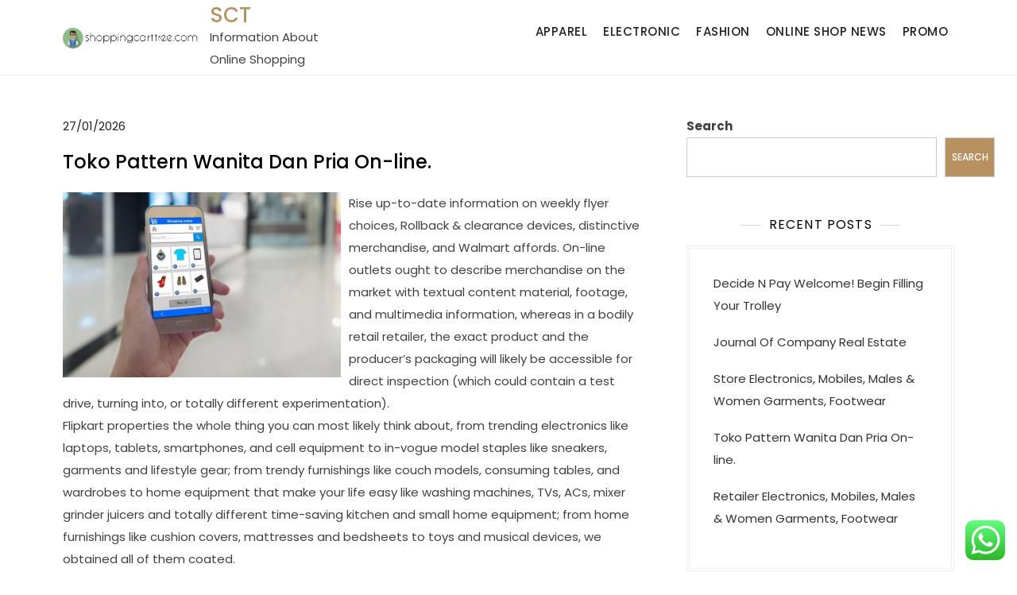

--- FILE ---
content_type: text/html; charset=UTF-8
request_url: https://shoppingcarttree.com/toko-pattern-wanita-dan-pria-on-line-4.html
body_size: 14853
content:
<!doctype html>
<html lang="en-US" prefix="og: https://ogp.me/ns#">
<head>
	<meta charset="UTF-8">
	<meta name="viewport" content="width=device-width, initial-scale=1">
	<link rel="profile" href="https://gmpg.org/xfn/11">

	
<!-- Search Engine Optimization by Rank Math PRO - https://rankmath.com/ -->
<title>Toko Pattern Wanita Dan Pria On-line. - SCT</title>
<meta name="description" content="Rise up-to-date information on weekly flyer choices, Rollback &amp; clearance devices, distinctive merchandise, and Walmart affords. On-line outlets ought to"/>
<meta name="robots" content="follow, index, max-snippet:-1, max-video-preview:-1, max-image-preview:large"/>
<link rel="canonical" href="https://shoppingcarttree.com/toko-pattern-wanita-dan-pria-on-line-4.html" />
<meta property="og:locale" content="en_US" />
<meta property="og:type" content="article" />
<meta property="og:title" content="Toko Pattern Wanita Dan Pria On-line. - SCT" />
<meta property="og:description" content="Rise up-to-date information on weekly flyer choices, Rollback &amp; clearance devices, distinctive merchandise, and Walmart affords. On-line outlets ought to" />
<meta property="og:url" content="https://shoppingcarttree.com/toko-pattern-wanita-dan-pria-on-line-4.html" />
<meta property="og:site_name" content="SCT" />
<meta property="article:tag" content="online" />
<meta property="article:tag" content="trend" />
<meta property="article:tag" content="wanita" />
<meta property="article:section" content="Fashion" />
<meta property="article:published_time" content="2026-01-27T16:32:32+07:00" />
<meta name="twitter:card" content="summary_large_image" />
<meta name="twitter:title" content="Toko Pattern Wanita Dan Pria On-line. - SCT" />
<meta name="twitter:description" content="Rise up-to-date information on weekly flyer choices, Rollback &amp; clearance devices, distinctive merchandise, and Walmart affords. On-line outlets ought to" />
<meta name="twitter:label1" content="Written by" />
<meta name="twitter:data1" content="Mesir" />
<meta name="twitter:label2" content="Time to read" />
<meta name="twitter:data2" content="1 minute" />
<script type="application/ld+json" class="rank-math-schema-pro">{"@context":"https://schema.org","@graph":[{"@type":["Person","Organization"],"@id":"https://shoppingcarttree.com/#person","name":"OnlineShop Niche","logo":{"@type":"ImageObject","@id":"https://shoppingcarttree.com/#logo","url":"https://shoppingcarttree.com/wp-content/uploads/2024/07/shoppingcarttree.com-Logo-150x42.png","contentUrl":"https://shoppingcarttree.com/wp-content/uploads/2024/07/shoppingcarttree.com-Logo-150x42.png","caption":"OnlineShop Niche","inLanguage":"en-US"},"image":{"@type":"ImageObject","@id":"https://shoppingcarttree.com/#logo","url":"https://shoppingcarttree.com/wp-content/uploads/2024/07/shoppingcarttree.com-Logo-150x42.png","contentUrl":"https://shoppingcarttree.com/wp-content/uploads/2024/07/shoppingcarttree.com-Logo-150x42.png","caption":"OnlineShop Niche","inLanguage":"en-US"}},{"@type":"WebSite","@id":"https://shoppingcarttree.com/#website","url":"https://shoppingcarttree.com","name":"OnlineShop Niche","publisher":{"@id":"https://shoppingcarttree.com/#person"},"inLanguage":"en-US"},{"@type":"ImageObject","@id":"https://www.lifewire.com/thmb/mAoQW2lM-rpWvb3UmGqk8sBTWxw=/768x0/filters:no_upscale():max_bytes(150000):strip_icc()/GettyImages-641447884-5b19a00c30371300363a7d99.jpg","url":"https://www.lifewire.com/thmb/mAoQW2lM-rpWvb3UmGqk8sBTWxw=/768x0/filters:no_upscale():max_bytes(150000):strip_icc()/GettyImages-641447884-5b19a00c30371300363a7d99.jpg","width":"200","height":"200","inLanguage":"en-US"},{"@type":"BreadcrumbList","@id":"https://shoppingcarttree.com/toko-pattern-wanita-dan-pria-on-line-4.html#breadcrumb","itemListElement":[{"@type":"ListItem","position":"1","item":{"@id":"https://shoppingcarttree.com","name":"Home"}},{"@type":"ListItem","position":"2","item":{"@id":"https://shoppingcarttree.com/category/fashion","name":"Fashion"}},{"@type":"ListItem","position":"3","item":{"@id":"https://shoppingcarttree.com/toko-pattern-wanita-dan-pria-on-line-4.html","name":"Toko Pattern Wanita Dan Pria On-line."}}]},{"@type":"WebPage","@id":"https://shoppingcarttree.com/toko-pattern-wanita-dan-pria-on-line-4.html#webpage","url":"https://shoppingcarttree.com/toko-pattern-wanita-dan-pria-on-line-4.html","name":"Toko Pattern Wanita Dan Pria On-line. - SCT","datePublished":"2026-01-27T16:32:32+07:00","dateModified":"2026-01-27T16:32:32+07:00","isPartOf":{"@id":"https://shoppingcarttree.com/#website"},"primaryImageOfPage":{"@id":"https://www.lifewire.com/thmb/mAoQW2lM-rpWvb3UmGqk8sBTWxw=/768x0/filters:no_upscale():max_bytes(150000):strip_icc()/GettyImages-641447884-5b19a00c30371300363a7d99.jpg"},"inLanguage":"en-US","breadcrumb":{"@id":"https://shoppingcarttree.com/toko-pattern-wanita-dan-pria-on-line-4.html#breadcrumb"}},{"@type":"Person","@id":"https://shoppingcarttree.com/author/mesir","name":"Mesir","url":"https://shoppingcarttree.com/author/mesir","image":{"@type":"ImageObject","@id":"https://secure.gravatar.com/avatar/878a048e06d6d0503f84665fd4e01679193a59026490fe7af11df282fef1c053?s=96&amp;d=mm&amp;r=g","url":"https://secure.gravatar.com/avatar/878a048e06d6d0503f84665fd4e01679193a59026490fe7af11df282fef1c053?s=96&amp;d=mm&amp;r=g","caption":"Mesir","inLanguage":"en-US"},"sameAs":["https://shoppingcarttree.com/"]},{"@type":"BlogPosting","headline":"Toko Pattern Wanita Dan Pria On-line. - SCT","datePublished":"2026-01-27T16:32:32+07:00","dateModified":"2026-01-27T16:32:32+07:00","articleSection":"Fashion","author":{"@id":"https://shoppingcarttree.com/author/mesir","name":"Mesir"},"publisher":{"@id":"https://shoppingcarttree.com/#person"},"description":"Rise up-to-date information on weekly flyer choices, Rollback &amp; clearance devices, distinctive merchandise, and Walmart affords. On-line outlets ought to","name":"Toko Pattern Wanita Dan Pria On-line. - SCT","@id":"https://shoppingcarttree.com/toko-pattern-wanita-dan-pria-on-line-4.html#richSnippet","isPartOf":{"@id":"https://shoppingcarttree.com/toko-pattern-wanita-dan-pria-on-line-4.html#webpage"},"image":{"@id":"https://www.lifewire.com/thmb/mAoQW2lM-rpWvb3UmGqk8sBTWxw=/768x0/filters:no_upscale():max_bytes(150000):strip_icc()/GettyImages-641447884-5b19a00c30371300363a7d99.jpg"},"inLanguage":"en-US","mainEntityOfPage":{"@id":"https://shoppingcarttree.com/toko-pattern-wanita-dan-pria-on-line-4.html#webpage"}}]}</script>
<!-- /Rank Math WordPress SEO plugin -->

<link rel="alternate" type="application/rss+xml" title="SCT &raquo; Feed" href="https://shoppingcarttree.com/feed" />
<link rel="alternate" title="oEmbed (JSON)" type="application/json+oembed" href="https://shoppingcarttree.com/wp-json/oembed/1.0/embed?url=https%3A%2F%2Fshoppingcarttree.com%2Ftoko-pattern-wanita-dan-pria-on-line-4.html" />
<link rel="alternate" title="oEmbed (XML)" type="text/xml+oembed" href="https://shoppingcarttree.com/wp-json/oembed/1.0/embed?url=https%3A%2F%2Fshoppingcarttree.com%2Ftoko-pattern-wanita-dan-pria-on-line-4.html&#038;format=xml" />
<style id='wp-img-auto-sizes-contain-inline-css'>
img:is([sizes=auto i],[sizes^="auto," i]){contain-intrinsic-size:3000px 1500px}
/*# sourceURL=wp-img-auto-sizes-contain-inline-css */
</style>

<link rel='stylesheet' id='kortez-lawyer-fonts-css' href='https://shoppingcarttree.com/wp-content/fonts/56342def18599d3cd727692ad2c11f58.css' media='all' />
<link rel='stylesheet' id='ht_ctc_main_css-css' href='https://shoppingcarttree.com/wp-content/plugins/click-to-chat-for-whatsapp/new/inc/assets/css/main.css?ver=4.36' media='all' />
<style id='wp-emoji-styles-inline-css'>

	img.wp-smiley, img.emoji {
		display: inline !important;
		border: none !important;
		box-shadow: none !important;
		height: 1em !important;
		width: 1em !important;
		margin: 0 0.07em !important;
		vertical-align: -0.1em !important;
		background: none !important;
		padding: 0 !important;
	}
/*# sourceURL=wp-emoji-styles-inline-css */
</style>
<link rel='stylesheet' id='wp-block-library-css' href='https://shoppingcarttree.com/wp-includes/css/dist/block-library/style.min.css?ver=6.9' media='all' />
<style id='wp-block-heading-inline-css'>
h1:where(.wp-block-heading).has-background,h2:where(.wp-block-heading).has-background,h3:where(.wp-block-heading).has-background,h4:where(.wp-block-heading).has-background,h5:where(.wp-block-heading).has-background,h6:where(.wp-block-heading).has-background{padding:1.25em 2.375em}h1.has-text-align-left[style*=writing-mode]:where([style*=vertical-lr]),h1.has-text-align-right[style*=writing-mode]:where([style*=vertical-rl]),h2.has-text-align-left[style*=writing-mode]:where([style*=vertical-lr]),h2.has-text-align-right[style*=writing-mode]:where([style*=vertical-rl]),h3.has-text-align-left[style*=writing-mode]:where([style*=vertical-lr]),h3.has-text-align-right[style*=writing-mode]:where([style*=vertical-rl]),h4.has-text-align-left[style*=writing-mode]:where([style*=vertical-lr]),h4.has-text-align-right[style*=writing-mode]:where([style*=vertical-rl]),h5.has-text-align-left[style*=writing-mode]:where([style*=vertical-lr]),h5.has-text-align-right[style*=writing-mode]:where([style*=vertical-rl]),h6.has-text-align-left[style*=writing-mode]:where([style*=vertical-lr]),h6.has-text-align-right[style*=writing-mode]:where([style*=vertical-rl]){rotate:180deg}
/*# sourceURL=https://shoppingcarttree.com/wp-includes/blocks/heading/style.min.css */
</style>
<style id='wp-block-latest-posts-inline-css'>
.wp-block-latest-posts{box-sizing:border-box}.wp-block-latest-posts.alignleft{margin-right:2em}.wp-block-latest-posts.alignright{margin-left:2em}.wp-block-latest-posts.wp-block-latest-posts__list{list-style:none}.wp-block-latest-posts.wp-block-latest-posts__list li{clear:both;overflow-wrap:break-word}.wp-block-latest-posts.is-grid{display:flex;flex-wrap:wrap}.wp-block-latest-posts.is-grid li{margin:0 1.25em 1.25em 0;width:100%}@media (min-width:600px){.wp-block-latest-posts.columns-2 li{width:calc(50% - .625em)}.wp-block-latest-posts.columns-2 li:nth-child(2n){margin-right:0}.wp-block-latest-posts.columns-3 li{width:calc(33.33333% - .83333em)}.wp-block-latest-posts.columns-3 li:nth-child(3n){margin-right:0}.wp-block-latest-posts.columns-4 li{width:calc(25% - .9375em)}.wp-block-latest-posts.columns-4 li:nth-child(4n){margin-right:0}.wp-block-latest-posts.columns-5 li{width:calc(20% - 1em)}.wp-block-latest-posts.columns-5 li:nth-child(5n){margin-right:0}.wp-block-latest-posts.columns-6 li{width:calc(16.66667% - 1.04167em)}.wp-block-latest-posts.columns-6 li:nth-child(6n){margin-right:0}}:root :where(.wp-block-latest-posts.is-grid){padding:0}:root :where(.wp-block-latest-posts.wp-block-latest-posts__list){padding-left:0}.wp-block-latest-posts__post-author,.wp-block-latest-posts__post-date{display:block;font-size:.8125em}.wp-block-latest-posts__post-excerpt,.wp-block-latest-posts__post-full-content{margin-bottom:1em;margin-top:.5em}.wp-block-latest-posts__featured-image a{display:inline-block}.wp-block-latest-posts__featured-image img{height:auto;max-width:100%;width:auto}.wp-block-latest-posts__featured-image.alignleft{float:left;margin-right:1em}.wp-block-latest-posts__featured-image.alignright{float:right;margin-left:1em}.wp-block-latest-posts__featured-image.aligncenter{margin-bottom:1em;text-align:center}
/*# sourceURL=https://shoppingcarttree.com/wp-includes/blocks/latest-posts/style.min.css */
</style>
<style id='wp-block-search-inline-css'>
.wp-block-search__button{margin-left:10px;word-break:normal}.wp-block-search__button.has-icon{line-height:0}.wp-block-search__button svg{height:1.25em;min-height:24px;min-width:24px;width:1.25em;fill:currentColor;vertical-align:text-bottom}:where(.wp-block-search__button){border:1px solid #ccc;padding:6px 10px}.wp-block-search__inside-wrapper{display:flex;flex:auto;flex-wrap:nowrap;max-width:100%}.wp-block-search__label{width:100%}.wp-block-search.wp-block-search__button-only .wp-block-search__button{box-sizing:border-box;display:flex;flex-shrink:0;justify-content:center;margin-left:0;max-width:100%}.wp-block-search.wp-block-search__button-only .wp-block-search__inside-wrapper{min-width:0!important;transition-property:width}.wp-block-search.wp-block-search__button-only .wp-block-search__input{flex-basis:100%;transition-duration:.3s}.wp-block-search.wp-block-search__button-only.wp-block-search__searchfield-hidden,.wp-block-search.wp-block-search__button-only.wp-block-search__searchfield-hidden .wp-block-search__inside-wrapper{overflow:hidden}.wp-block-search.wp-block-search__button-only.wp-block-search__searchfield-hidden .wp-block-search__input{border-left-width:0!important;border-right-width:0!important;flex-basis:0;flex-grow:0;margin:0;min-width:0!important;padding-left:0!important;padding-right:0!important;width:0!important}:where(.wp-block-search__input){appearance:none;border:1px solid #949494;flex-grow:1;font-family:inherit;font-size:inherit;font-style:inherit;font-weight:inherit;letter-spacing:inherit;line-height:inherit;margin-left:0;margin-right:0;min-width:3rem;padding:8px;text-decoration:unset!important;text-transform:inherit}:where(.wp-block-search__button-inside .wp-block-search__inside-wrapper){background-color:#fff;border:1px solid #949494;box-sizing:border-box;padding:4px}:where(.wp-block-search__button-inside .wp-block-search__inside-wrapper) .wp-block-search__input{border:none;border-radius:0;padding:0 4px}:where(.wp-block-search__button-inside .wp-block-search__inside-wrapper) .wp-block-search__input:focus{outline:none}:where(.wp-block-search__button-inside .wp-block-search__inside-wrapper) :where(.wp-block-search__button){padding:4px 8px}.wp-block-search.aligncenter .wp-block-search__inside-wrapper{margin:auto}.wp-block[data-align=right] .wp-block-search.wp-block-search__button-only .wp-block-search__inside-wrapper{float:right}
/*# sourceURL=https://shoppingcarttree.com/wp-includes/blocks/search/style.min.css */
</style>
<style id='wp-block-search-theme-inline-css'>
.wp-block-search .wp-block-search__label{font-weight:700}.wp-block-search__button{border:1px solid #ccc;padding:.375em .625em}
/*# sourceURL=https://shoppingcarttree.com/wp-includes/blocks/search/theme.min.css */
</style>
<style id='wp-block-tag-cloud-inline-css'>
.wp-block-tag-cloud{box-sizing:border-box}.wp-block-tag-cloud.aligncenter{justify-content:center;text-align:center}.wp-block-tag-cloud a{display:inline-block;margin-right:5px}.wp-block-tag-cloud span{display:inline-block;margin-left:5px;text-decoration:none}:root :where(.wp-block-tag-cloud.is-style-outline){display:flex;flex-wrap:wrap;gap:1ch}:root :where(.wp-block-tag-cloud.is-style-outline a){border:1px solid;font-size:unset!important;margin-right:0;padding:1ch 2ch;text-decoration:none!important}
/*# sourceURL=https://shoppingcarttree.com/wp-includes/blocks/tag-cloud/style.min.css */
</style>
<style id='wp-block-group-inline-css'>
.wp-block-group{box-sizing:border-box}:where(.wp-block-group.wp-block-group-is-layout-constrained){position:relative}
/*# sourceURL=https://shoppingcarttree.com/wp-includes/blocks/group/style.min.css */
</style>
<style id='wp-block-group-theme-inline-css'>
:where(.wp-block-group.has-background){padding:1.25em 2.375em}
/*# sourceURL=https://shoppingcarttree.com/wp-includes/blocks/group/theme.min.css */
</style>
<style id='global-styles-inline-css'>
:root{--wp--preset--aspect-ratio--square: 1;--wp--preset--aspect-ratio--4-3: 4/3;--wp--preset--aspect-ratio--3-4: 3/4;--wp--preset--aspect-ratio--3-2: 3/2;--wp--preset--aspect-ratio--2-3: 2/3;--wp--preset--aspect-ratio--16-9: 16/9;--wp--preset--aspect-ratio--9-16: 9/16;--wp--preset--color--black: #000000;--wp--preset--color--cyan-bluish-gray: #abb8c3;--wp--preset--color--white: #ffffff;--wp--preset--color--pale-pink: #f78da7;--wp--preset--color--vivid-red: #cf2e2e;--wp--preset--color--luminous-vivid-orange: #ff6900;--wp--preset--color--luminous-vivid-amber: #fcb900;--wp--preset--color--light-green-cyan: #7bdcb5;--wp--preset--color--vivid-green-cyan: #00d084;--wp--preset--color--pale-cyan-blue: #8ed1fc;--wp--preset--color--vivid-cyan-blue: #0693e3;--wp--preset--color--vivid-purple: #9b51e0;--wp--preset--gradient--vivid-cyan-blue-to-vivid-purple: linear-gradient(135deg,rgb(6,147,227) 0%,rgb(155,81,224) 100%);--wp--preset--gradient--light-green-cyan-to-vivid-green-cyan: linear-gradient(135deg,rgb(122,220,180) 0%,rgb(0,208,130) 100%);--wp--preset--gradient--luminous-vivid-amber-to-luminous-vivid-orange: linear-gradient(135deg,rgb(252,185,0) 0%,rgb(255,105,0) 100%);--wp--preset--gradient--luminous-vivid-orange-to-vivid-red: linear-gradient(135deg,rgb(255,105,0) 0%,rgb(207,46,46) 100%);--wp--preset--gradient--very-light-gray-to-cyan-bluish-gray: linear-gradient(135deg,rgb(238,238,238) 0%,rgb(169,184,195) 100%);--wp--preset--gradient--cool-to-warm-spectrum: linear-gradient(135deg,rgb(74,234,220) 0%,rgb(151,120,209) 20%,rgb(207,42,186) 40%,rgb(238,44,130) 60%,rgb(251,105,98) 80%,rgb(254,248,76) 100%);--wp--preset--gradient--blush-light-purple: linear-gradient(135deg,rgb(255,206,236) 0%,rgb(152,150,240) 100%);--wp--preset--gradient--blush-bordeaux: linear-gradient(135deg,rgb(254,205,165) 0%,rgb(254,45,45) 50%,rgb(107,0,62) 100%);--wp--preset--gradient--luminous-dusk: linear-gradient(135deg,rgb(255,203,112) 0%,rgb(199,81,192) 50%,rgb(65,88,208) 100%);--wp--preset--gradient--pale-ocean: linear-gradient(135deg,rgb(255,245,203) 0%,rgb(182,227,212) 50%,rgb(51,167,181) 100%);--wp--preset--gradient--electric-grass: linear-gradient(135deg,rgb(202,248,128) 0%,rgb(113,206,126) 100%);--wp--preset--gradient--midnight: linear-gradient(135deg,rgb(2,3,129) 0%,rgb(40,116,252) 100%);--wp--preset--font-size--small: 13px;--wp--preset--font-size--medium: 20px;--wp--preset--font-size--large: 36px;--wp--preset--font-size--x-large: 42px;--wp--preset--spacing--20: 0.44rem;--wp--preset--spacing--30: 0.67rem;--wp--preset--spacing--40: 1rem;--wp--preset--spacing--50: 1.5rem;--wp--preset--spacing--60: 2.25rem;--wp--preset--spacing--70: 3.38rem;--wp--preset--spacing--80: 5.06rem;--wp--preset--shadow--natural: 6px 6px 9px rgba(0, 0, 0, 0.2);--wp--preset--shadow--deep: 12px 12px 50px rgba(0, 0, 0, 0.4);--wp--preset--shadow--sharp: 6px 6px 0px rgba(0, 0, 0, 0.2);--wp--preset--shadow--outlined: 6px 6px 0px -3px rgb(255, 255, 255), 6px 6px rgb(0, 0, 0);--wp--preset--shadow--crisp: 6px 6px 0px rgb(0, 0, 0);}:where(.is-layout-flex){gap: 0.5em;}:where(.is-layout-grid){gap: 0.5em;}body .is-layout-flex{display: flex;}.is-layout-flex{flex-wrap: wrap;align-items: center;}.is-layout-flex > :is(*, div){margin: 0;}body .is-layout-grid{display: grid;}.is-layout-grid > :is(*, div){margin: 0;}:where(.wp-block-columns.is-layout-flex){gap: 2em;}:where(.wp-block-columns.is-layout-grid){gap: 2em;}:where(.wp-block-post-template.is-layout-flex){gap: 1.25em;}:where(.wp-block-post-template.is-layout-grid){gap: 1.25em;}.has-black-color{color: var(--wp--preset--color--black) !important;}.has-cyan-bluish-gray-color{color: var(--wp--preset--color--cyan-bluish-gray) !important;}.has-white-color{color: var(--wp--preset--color--white) !important;}.has-pale-pink-color{color: var(--wp--preset--color--pale-pink) !important;}.has-vivid-red-color{color: var(--wp--preset--color--vivid-red) !important;}.has-luminous-vivid-orange-color{color: var(--wp--preset--color--luminous-vivid-orange) !important;}.has-luminous-vivid-amber-color{color: var(--wp--preset--color--luminous-vivid-amber) !important;}.has-light-green-cyan-color{color: var(--wp--preset--color--light-green-cyan) !important;}.has-vivid-green-cyan-color{color: var(--wp--preset--color--vivid-green-cyan) !important;}.has-pale-cyan-blue-color{color: var(--wp--preset--color--pale-cyan-blue) !important;}.has-vivid-cyan-blue-color{color: var(--wp--preset--color--vivid-cyan-blue) !important;}.has-vivid-purple-color{color: var(--wp--preset--color--vivid-purple) !important;}.has-black-background-color{background-color: var(--wp--preset--color--black) !important;}.has-cyan-bluish-gray-background-color{background-color: var(--wp--preset--color--cyan-bluish-gray) !important;}.has-white-background-color{background-color: var(--wp--preset--color--white) !important;}.has-pale-pink-background-color{background-color: var(--wp--preset--color--pale-pink) !important;}.has-vivid-red-background-color{background-color: var(--wp--preset--color--vivid-red) !important;}.has-luminous-vivid-orange-background-color{background-color: var(--wp--preset--color--luminous-vivid-orange) !important;}.has-luminous-vivid-amber-background-color{background-color: var(--wp--preset--color--luminous-vivid-amber) !important;}.has-light-green-cyan-background-color{background-color: var(--wp--preset--color--light-green-cyan) !important;}.has-vivid-green-cyan-background-color{background-color: var(--wp--preset--color--vivid-green-cyan) !important;}.has-pale-cyan-blue-background-color{background-color: var(--wp--preset--color--pale-cyan-blue) !important;}.has-vivid-cyan-blue-background-color{background-color: var(--wp--preset--color--vivid-cyan-blue) !important;}.has-vivid-purple-background-color{background-color: var(--wp--preset--color--vivid-purple) !important;}.has-black-border-color{border-color: var(--wp--preset--color--black) !important;}.has-cyan-bluish-gray-border-color{border-color: var(--wp--preset--color--cyan-bluish-gray) !important;}.has-white-border-color{border-color: var(--wp--preset--color--white) !important;}.has-pale-pink-border-color{border-color: var(--wp--preset--color--pale-pink) !important;}.has-vivid-red-border-color{border-color: var(--wp--preset--color--vivid-red) !important;}.has-luminous-vivid-orange-border-color{border-color: var(--wp--preset--color--luminous-vivid-orange) !important;}.has-luminous-vivid-amber-border-color{border-color: var(--wp--preset--color--luminous-vivid-amber) !important;}.has-light-green-cyan-border-color{border-color: var(--wp--preset--color--light-green-cyan) !important;}.has-vivid-green-cyan-border-color{border-color: var(--wp--preset--color--vivid-green-cyan) !important;}.has-pale-cyan-blue-border-color{border-color: var(--wp--preset--color--pale-cyan-blue) !important;}.has-vivid-cyan-blue-border-color{border-color: var(--wp--preset--color--vivid-cyan-blue) !important;}.has-vivid-purple-border-color{border-color: var(--wp--preset--color--vivid-purple) !important;}.has-vivid-cyan-blue-to-vivid-purple-gradient-background{background: var(--wp--preset--gradient--vivid-cyan-blue-to-vivid-purple) !important;}.has-light-green-cyan-to-vivid-green-cyan-gradient-background{background: var(--wp--preset--gradient--light-green-cyan-to-vivid-green-cyan) !important;}.has-luminous-vivid-amber-to-luminous-vivid-orange-gradient-background{background: var(--wp--preset--gradient--luminous-vivid-amber-to-luminous-vivid-orange) !important;}.has-luminous-vivid-orange-to-vivid-red-gradient-background{background: var(--wp--preset--gradient--luminous-vivid-orange-to-vivid-red) !important;}.has-very-light-gray-to-cyan-bluish-gray-gradient-background{background: var(--wp--preset--gradient--very-light-gray-to-cyan-bluish-gray) !important;}.has-cool-to-warm-spectrum-gradient-background{background: var(--wp--preset--gradient--cool-to-warm-spectrum) !important;}.has-blush-light-purple-gradient-background{background: var(--wp--preset--gradient--blush-light-purple) !important;}.has-blush-bordeaux-gradient-background{background: var(--wp--preset--gradient--blush-bordeaux) !important;}.has-luminous-dusk-gradient-background{background: var(--wp--preset--gradient--luminous-dusk) !important;}.has-pale-ocean-gradient-background{background: var(--wp--preset--gradient--pale-ocean) !important;}.has-electric-grass-gradient-background{background: var(--wp--preset--gradient--electric-grass) !important;}.has-midnight-gradient-background{background: var(--wp--preset--gradient--midnight) !important;}.has-small-font-size{font-size: var(--wp--preset--font-size--small) !important;}.has-medium-font-size{font-size: var(--wp--preset--font-size--medium) !important;}.has-large-font-size{font-size: var(--wp--preset--font-size--large) !important;}.has-x-large-font-size{font-size: var(--wp--preset--font-size--x-large) !important;}
/*# sourceURL=global-styles-inline-css */
</style>

<style id='classic-theme-styles-inline-css'>
/*! This file is auto-generated */
.wp-block-button__link{color:#fff;background-color:#32373c;border-radius:9999px;box-shadow:none;text-decoration:none;padding:calc(.667em + 2px) calc(1.333em + 2px);font-size:1.125em}.wp-block-file__button{background:#32373c;color:#fff;text-decoration:none}
/*# sourceURL=/wp-includes/css/classic-themes.min.css */
</style>
<link rel='stylesheet' id='kortez-lawyer-blocks-css' href='https://shoppingcarttree.com/wp-content/themes/kortez-lawyer/css/blocks.css?ver=6.9' media='all' />
<link rel='stylesheet' id='kortez-lawyer-style-css' href='https://shoppingcarttree.com/wp-content/themes/kortez-lawyer/style.css?ver=6.9' media='all' />
<script src="https://shoppingcarttree.com/wp-includes/js/jquery/jquery.min.js?ver=3.7.1" id="jquery-core-js"></script>
<script src="https://shoppingcarttree.com/wp-includes/js/jquery/jquery-migrate.min.js?ver=3.4.1" id="jquery-migrate-js"></script>
<link rel="https://api.w.org/" href="https://shoppingcarttree.com/wp-json/" /><link rel="alternate" title="JSON" type="application/json" href="https://shoppingcarttree.com/wp-json/wp/v2/posts/292" /><link rel="EditURI" type="application/rsd+xml" title="RSD" href="https://shoppingcarttree.com/xmlrpc.php?rsd" />
<meta name="generator" content="WordPress 6.9" />
<link rel='shortlink' href='https://shoppingcarttree.com/?p=292' />
<link rel='dns-prefetch' href='https://i0.wp.com/'><link rel='preconnect' href='https://i0.wp.com/' crossorigin><link rel='dns-prefetch' href='https://i1.wp.com/'><link rel='preconnect' href='https://i1.wp.com/' crossorigin><link rel='dns-prefetch' href='https://i2.wp.com/'><link rel='preconnect' href='https://i2.wp.com/' crossorigin><link rel='dns-prefetch' href='https://i3.wp.com/'><link rel='preconnect' href='https://i3.wp.com/' crossorigin><!-- MagenetMonetization V: 1.0.29.3--><!-- MagenetMonetization 1 --><!-- MagenetMonetization 1.1 --><link rel="icon" href="https://shoppingcarttree.com/wp-content/uploads/2024/07/shoppingcarttree.com-Icon.png" sizes="32x32" />
<link rel="icon" href="https://shoppingcarttree.com/wp-content/uploads/2024/07/shoppingcarttree.com-Icon.png" sizes="192x192" />
<link rel="apple-touch-icon" href="https://shoppingcarttree.com/wp-content/uploads/2024/07/shoppingcarttree.com-Icon.png" />
<meta name="msapplication-TileImage" content="https://shoppingcarttree.com/wp-content/uploads/2024/07/shoppingcarttree.com-Icon.png" />
<link rel='stylesheet' id='fifu-lazyload-style-css' href='https://shoppingcarttree.com/wp-content/plugins/featured-image-from-url/includes/html/css/lazyload.css?ver=5.3.2' media='all' />
</head>

<body class="wp-singular post-template-default single single-post postid-292 single-format-standard wp-custom-logo wp-theme-kortez-lawyer">
<div id="page" class="site">
	<a class="skip-link screen-reader-text" href="#primary">Skip to content</a>

	<header id="masthead" class="site-header">
		<div class="container">
        	<div class="site-branding">
        		<div class="site-logo"><a href="https://shoppingcarttree.com/" class="custom-logo-link" rel="home"><img width="279" height="42" src="https://shoppingcarttree.com/wp-content/uploads/2024/07/shoppingcarttree.com-Logo.png" class="custom-logo" alt="SCT" decoding="async" /></a></div>

        		<div class="site-details">
											<p class="site-title"><a href="https://shoppingcarttree.com/" rel="home">SCT</a></p>
												<p class="site-description">Information About Online Shopping</p>
									</div><!-- .site-details -->
			</div><!-- .site-branding -->

			<nav id="site-navigation" class="main-navigation">
				<button class="main-navigation-toggle"></button>
				
				<ul id="menu-secondary-menu" class="menu"><li id="menu-item-204" class="menu-item menu-item-type-taxonomy menu-item-object-category menu-item-204"><a href="https://shoppingcarttree.com/category/apparel">Apparel</a></li>
<li id="menu-item-205" class="menu-item menu-item-type-taxonomy menu-item-object-category menu-item-205"><a href="https://shoppingcarttree.com/category/electronic">Electronic</a></li>
<li id="menu-item-206" class="menu-item menu-item-type-taxonomy menu-item-object-category current-post-ancestor current-menu-parent current-post-parent menu-item-206"><a href="https://shoppingcarttree.com/category/fashion">Fashion</a></li>
<li id="menu-item-207" class="menu-item menu-item-type-taxonomy menu-item-object-category menu-item-207"><a href="https://shoppingcarttree.com/category/online-shop-news">Online Shop News</a></li>
<li id="menu-item-208" class="menu-item menu-item-type-taxonomy menu-item-object-category menu-item-208"><a href="https://shoppingcarttree.com/category/promo">Promo</a></li>
</ul>			</nav><!-- #site-navigation -->
		</div><!-- .container -->
	</header><!-- #masthead -->

	<div id="content" class="site-content">
		<div id="header-media" class="container">
					</div><!-- #header-media -->
<div class="container">
	<main id="primary" class="site-main">

		
<article id="post-292" class="post-292 post type-post status-publish format-standard hentry category-fashion tag-online tag-trend tag-wanita">

	
			<div class="entry-meta">
			<span class="posted-on"><a href="https://shoppingcarttree.com/toko-pattern-wanita-dan-pria-on-line-4.html" rel="bookmark"><time class="entry-date published updated" datetime="2026-01-27T16:32:32+07:00">27/01/2026</time></a></span>		</div><!-- .entry-meta -->
	
	<header class="entry-header">
		<h1 class="entry-title">Toko Pattern Wanita Dan Pria On-line.</h1>	</header><!-- .entry-header -->

	<div class="entry-content">
		<p><img decoding="async" src="[data-uri]" fifu-lazy="1" fifu-data-sizes="auto" fifu-data-srcset="https://i3.wp.com/www.lifewire.com/thmb/mAoQW2lM-rpWvb3UmGqk8sBTWxw=/768x0/filters:no_upscale():max_bytes(150000):strip_icc()/GettyImages-641447884-5b19a00c30371300363a7d99.jpg?ssl=1&w=75&resize=75&ssl=1 75w, https://i3.wp.com/www.lifewire.com/thmb/mAoQW2lM-rpWvb3UmGqk8sBTWxw=/768x0/filters:no_upscale():max_bytes(150000):strip_icc()/GettyImages-641447884-5b19a00c30371300363a7d99.jpg?ssl=1&w=100&resize=100&ssl=1 100w, https://i3.wp.com/www.lifewire.com/thmb/mAoQW2lM-rpWvb3UmGqk8sBTWxw=/768x0/filters:no_upscale():max_bytes(150000):strip_icc()/GettyImages-641447884-5b19a00c30371300363a7d99.jpg?ssl=1&w=150&resize=150&ssl=1 150w, https://i3.wp.com/www.lifewire.com/thmb/mAoQW2lM-rpWvb3UmGqk8sBTWxw=/768x0/filters:no_upscale():max_bytes(150000):strip_icc()/GettyImages-641447884-5b19a00c30371300363a7d99.jpg?ssl=1&w=240&resize=240&ssl=1 240w, https://i3.wp.com/www.lifewire.com/thmb/mAoQW2lM-rpWvb3UmGqk8sBTWxw=/768x0/filters:no_upscale():max_bytes(150000):strip_icc()/GettyImages-641447884-5b19a00c30371300363a7d99.jpg?ssl=1&w=320&resize=320&ssl=1 320w, https://i3.wp.com/www.lifewire.com/thmb/mAoQW2lM-rpWvb3UmGqk8sBTWxw=/768x0/filters:no_upscale():max_bytes(150000):strip_icc()/GettyImages-641447884-5b19a00c30371300363a7d99.jpg?ssl=1&w=500&resize=500&ssl=1 500w, https://i3.wp.com/www.lifewire.com/thmb/mAoQW2lM-rpWvb3UmGqk8sBTWxw=/768x0/filters:no_upscale():max_bytes(150000):strip_icc()/GettyImages-641447884-5b19a00c30371300363a7d99.jpg?ssl=1&w=640&resize=640&ssl=1 640w, https://i3.wp.com/www.lifewire.com/thmb/mAoQW2lM-rpWvb3UmGqk8sBTWxw=/768x0/filters:no_upscale():max_bytes(150000):strip_icc()/GettyImages-641447884-5b19a00c30371300363a7d99.jpg?ssl=1&w=800&resize=800&ssl=1 800w, https://i3.wp.com/www.lifewire.com/thmb/mAoQW2lM-rpWvb3UmGqk8sBTWxw=/768x0/filters:no_upscale():max_bytes(150000):strip_icc()/GettyImages-641447884-5b19a00c30371300363a7d99.jpg?ssl=1&w=1024&resize=1024&ssl=1 1024w, https://i3.wp.com/www.lifewire.com/thmb/mAoQW2lM-rpWvb3UmGqk8sBTWxw=/768x0/filters:no_upscale():max_bytes(150000):strip_icc()/GettyImages-641447884-5b19a00c30371300363a7d99.jpg?ssl=1&w=1280&resize=1280&ssl=1 1280w, https://i3.wp.com/www.lifewire.com/thmb/mAoQW2lM-rpWvb3UmGqk8sBTWxw=/768x0/filters:no_upscale():max_bytes(150000):strip_icc()/GettyImages-641447884-5b19a00c30371300363a7d99.jpg?ssl=1&w=1600&resize=1600&ssl=1 1600w" class="wp-post-image" style="float:left;margin-right:10px;" fifu-data-src="https://i3.wp.com/www.lifewire.com/thmb/mAoQW2lM-rpWvb3UmGqk8sBTWxw=/768x0/filters:no_upscale():max_bytes(150000):strip_icc()/GettyImages-641447884-5b19a00c30371300363a7d99.jpg?ssl=1" alt="Online Shop" width="350px">Rise up-to-date information on weekly flyer choices, Rollback &amp; clearance devices, distinctive merchandise, and Walmart affords. On-line outlets ought to describe merchandise on the market with textual content material, footage, and multimedia information, whereas in a bodily retail retailer, the exact product and the producer&#8217;s packaging will likely be accessible for direct inspection (which could contain a test drive, turning into, or totally different experimentation).<br />
Flipkart properties the whole thing you can most likely think about, from trending electronics like laptops, tablets, smartphones, and cell equipment to in-vogue model staples like sneakers, garments and lifestyle gear; from trendy furnishings like couch models, consuming tables, and wardrobes to home equipment that make your life easy like washing machines, TVs, ACs, mixer grinder juicers and totally different time-saving kitchen and small home equipment; from home furnishings like cushion covers, mattresses and bedsheets to toys and musical devices, we obtained all of them coated.<br />
They targeted on procuring motivations and positioned that the variety of merchandise obtainable and the perceived comfort of the searching for on-line expertise had been vital motivating parts. On-line shopping for has come alongside means since these early days and -in the UK- accounts for important percents (counting on product class as percentages can fluctuate).<br />
There have been 242 million folks buying on-line in China in 2012. Myntra is the final word trip spot for development and lifestyle, being host to a big selection of merchandise along with clothes , footwear, gear, jewelry, private care merchandise and additional.<br />
The Nielsen Agency carried out a survey in March 2010 and polled higher than 27,000 Web prospects in fifty 5 markets from the Asia-Pacific, Europe, Heart East, North America, and South America to check out questions corresponding to &#8220;How do customers store on-line?&#8221;, &#8220;What do they intend to purchase?&#8221;, &#8220;How do they use various on-line buying web pages?&#8221;, and the have an effect on of social media and totally different parts that come into play when customers are attempting to determine how one can spend their cash on which services or products.</p>
	</div><!-- .entry-content -->

	<footer class="entry-footer">
		<span class="cat-links"><a href="https://shoppingcarttree.com/category/fashion" rel="category tag">Fashion</a></span><span class="tags-links">Tagged <a href="https://shoppingcarttree.com/tag/online" rel="tag">online</a>, <a href="https://shoppingcarttree.com/tag/trend" rel="tag">trend</a>, <a href="https://shoppingcarttree.com/tag/wanita" rel="tag">wanita</a></span>	</footer><!-- .entry-footer -->
</article><!-- #post-292 -->
	<nav class="navigation post-navigation" aria-label="Posts">
		<h2 class="screen-reader-text">Post navigation</h2>
		<div class="nav-links"><div class="nav-previous"><a href="https://shoppingcarttree.com/retailer-electronics-mobiles-males-women-garments-footwear-2.html" rel="prev"><span class="nav-subtitle">Previous:</span> <span class="nav-title">Retailer Electronics, Mobiles, Males &#038; Women Garments, Footwear</span></a></div><div class="nav-next"><a href="https://shoppingcarttree.com/store-electronics-mobiles-males-women-garments-footwear-4.html" rel="next"><span class="nav-subtitle">Next:</span> <span class="nav-title">Store Electronics, Mobiles, Males &#038; Women Garments, Footwear</span></a></div></div>
	</nav>
	</main><!-- #main -->

	<!-- MagenetMonetization 4 -->
<aside id="secondary" class="widget-area">
	<!-- MagenetMonetization 5 --><section id="block-2" class="widget widget_block widget_search"><form role="search" method="get" action="https://shoppingcarttree.com/" class="wp-block-search__button-outside wp-block-search__text-button wp-block-search"    ><label class="wp-block-search__label" for="wp-block-search__input-1" >Search</label><div class="wp-block-search__inside-wrapper" ><input class="wp-block-search__input" id="wp-block-search__input-1" placeholder="" value="" type="search" name="s" required /><button aria-label="Search" class="wp-block-search__button wp-element-button" type="submit" >Search</button></div></form></section><!-- MagenetMonetization 5 --><section id="block-3" class="widget widget_block">
<div class="wp-block-group"><div class="wp-block-group__inner-container is-layout-flow wp-block-group-is-layout-flow">
<h2 class="wp-block-heading">Recent Posts</h2>


<ul class="wp-block-latest-posts__list wp-block-latest-posts"><li><a class="wp-block-latest-posts__post-title" href="https://shoppingcarttree.com/decide-n-pay-welcome-begin-filling-your-trolley.html">Decide N Pay Welcome! Begin Filling Your Trolley</a></li>
<li><a class="wp-block-latest-posts__post-title" href="https://shoppingcarttree.com/journal-of-company-real-estate.html">Journal Of Company Real Estate</a></li>
<li><a class="wp-block-latest-posts__post-title" href="https://shoppingcarttree.com/store-electronics-mobiles-males-women-garments-footwear-4.html">Store Electronics, Mobiles, Males &#038; Women Garments, Footwear</a></li>
<li><a class="wp-block-latest-posts__post-title" href="https://shoppingcarttree.com/toko-pattern-wanita-dan-pria-on-line-4.html">Toko Pattern Wanita Dan Pria On-line.</a></li>
<li><a class="wp-block-latest-posts__post-title" href="https://shoppingcarttree.com/retailer-electronics-mobiles-males-women-garments-footwear-2.html">Retailer Electronics, Mobiles, Males &#038; Women Garments, Footwear</a></li>
</ul></div></div>
</section><!-- MagenetMonetization 5 --><section id="block-11" class="widget widget_block">
<div class="wp-block-group"><div class="wp-block-group__inner-container is-layout-constrained wp-block-group-is-layout-constrained">
<h2 class="wp-block-heading">Tags</h2>


<p class="wp-block-tag-cloud"><a href="https://shoppingcarttree.com/tag/about" class="tag-cloud-link tag-link-197 tag-link-position-1" style="font-size: 8.8032786885246pt;" aria-label="about (19 items)">about</a>
<a href="https://shoppingcarttree.com/tag/automotive" class="tag-cloud-link tag-link-178 tag-link-position-2" style="font-size: 11.327868852459pt;" aria-label="automotive (32 items)">automotive</a>
<a href="https://shoppingcarttree.com/tag/business" class="tag-cloud-link tag-link-170 tag-link-position-3" style="font-size: 18.098360655738pt;" aria-label="business (129 items)">business</a>
<a href="https://shoppingcarttree.com/tag/closed" class="tag-cloud-link tag-link-124 tag-link-position-4" style="font-size: 9.0327868852459pt;" aria-label="closed (20 items)">closed</a>
<a href="https://shoppingcarttree.com/tag/clothes" class="tag-cloud-link tag-link-125 tag-link-position-5" style="font-size: 16.032786885246pt;" aria-label="clothes (84 items)">clothes</a>
<a href="https://shoppingcarttree.com/tag/clothing" class="tag-cloud-link tag-link-140 tag-link-position-6" style="font-size: 13.967213114754pt;" aria-label="clothing (55 items)">clothing</a>
<a href="https://shoppingcarttree.com/tag/coles" class="tag-cloud-link tag-link-137 tag-link-position-7" style="font-size: 9.0327868852459pt;" aria-label="coles (20 items)">coles</a>
<a href="https://shoppingcarttree.com/tag/college" class="tag-cloud-link tag-link-218 tag-link-position-8" style="font-size: 10.639344262295pt;" aria-label="college (28 items)">college</a>
<a href="https://shoppingcarttree.com/tag/education" class="tag-cloud-link tag-link-173 tag-link-position-9" style="font-size: 12.245901639344pt;" aria-label="education (39 items)">education</a>
<a href="https://shoppingcarttree.com/tag/electronics" class="tag-cloud-link tag-link-128 tag-link-position-10" style="font-size: 17.639344262295pt;" aria-label="electronics (116 items)">electronics</a>
<a href="https://shoppingcarttree.com/tag/estate" class="tag-cloud-link tag-link-154 tag-link-position-11" style="font-size: 12.016393442623pt;" aria-label="estate (37 items)">estate</a>
<a href="https://shoppingcarttree.com/tag/fashion" class="tag-cloud-link tag-link-127 tag-link-position-12" style="font-size: 14.885245901639pt;" aria-label="fashion (66 items)">fashion</a>
<a href="https://shoppingcarttree.com/tag/footwear" class="tag-cloud-link tag-link-129 tag-link-position-13" style="font-size: 12.016393442623pt;" aria-label="footwear (37 items)">footwear</a>
<a href="https://shoppingcarttree.com/tag/garments" class="tag-cloud-link tag-link-142 tag-link-position-14" style="font-size: 8.8032786885246pt;" aria-label="garments (19 items)">garments</a>
<a href="https://shoppingcarttree.com/tag/girls" class="tag-cloud-link tag-link-130 tag-link-position-15" style="font-size: 13.049180327869pt;" aria-label="girls (46 items)">girls</a>
<a href="https://shoppingcarttree.com/tag/health" class="tag-cloud-link tag-link-158 tag-link-position-16" style="font-size: 16.377049180328pt;" aria-label="health (91 items)">health</a>
<a href="https://shoppingcarttree.com/tag/house" class="tag-cloud-link tag-link-143 tag-link-position-17" style="font-size: 10.295081967213pt;" aria-label="house (26 items)">house</a>
<a href="https://shoppingcarttree.com/tag/improvement" class="tag-cloud-link tag-link-183 tag-link-position-18" style="font-size: 12.245901639344pt;" aria-label="improvement (39 items)">improvement</a>
<a href="https://shoppingcarttree.com/tag/india" class="tag-cloud-link tag-link-399 tag-link-position-19" style="font-size: 8.5737704918033pt;" aria-label="india (18 items)">india</a>
<a href="https://shoppingcarttree.com/tag/information" class="tag-cloud-link tag-link-203 tag-link-position-20" style="font-size: 11.213114754098pt;" aria-label="information (31 items)">information</a>
<a href="https://shoppingcarttree.com/tag/institute" class="tag-cloud-link tag-link-212 tag-link-position-21" style="font-size: 8pt;" aria-label="institute (16 items)">institute</a>
<a href="https://shoppingcarttree.com/tag/ladies" class="tag-cloud-link tag-link-135 tag-link-position-22" style="font-size: 10.983606557377pt;" aria-label="ladies (30 items)">ladies</a>
<a href="https://shoppingcarttree.com/tag/latest" class="tag-cloud-link tag-link-265 tag-link-position-23" style="font-size: 12.245901639344pt;" aria-label="latest (39 items)">latest</a>
<a href="https://shoppingcarttree.com/tag/leisure" class="tag-cloud-link tag-link-407 tag-link-position-24" style="font-size: 12.016393442623pt;" aria-label="leisure (37 items)">leisure</a>
<a href="https://shoppingcarttree.com/tag/males" class="tag-cloud-link tag-link-131 tag-link-position-25" style="font-size: 13.737704918033pt;" aria-label="males (53 items)">males</a>
<a href="https://shoppingcarttree.com/tag/market" class="tag-cloud-link tag-link-266 tag-link-position-26" style="font-size: 9.4918032786885pt;" aria-label="market (22 items)">market</a>
<a href="https://shoppingcarttree.com/tag/mobiles" class="tag-cloud-link tag-link-132 tag-link-position-27" style="font-size: 17.639344262295pt;" aria-label="mobiles (116 items)">mobiles</a>
<a href="https://shoppingcarttree.com/tag/newest" class="tag-cloud-link tag-link-238 tag-link-position-28" style="font-size: 11.786885245902pt;" aria-label="newest (35 items)">newest</a>
<a href="https://shoppingcarttree.com/tag/online" class="tag-cloud-link tag-link-120 tag-link-position-29" style="font-size: 22pt;" aria-label="online (278 items)">online</a>
<a href="https://shoppingcarttree.com/tag/oxfams" class="tag-cloud-link tag-link-133 tag-link-position-30" style="font-size: 14.655737704918pt;" aria-label="oxfams (63 items)">oxfams</a>
<a href="https://shoppingcarttree.com/tag/shoes" class="tag-cloud-link tag-link-136 tag-link-position-31" style="font-size: 12.934426229508pt;" aria-label="shoes (45 items)">shoes</a>
<a href="https://shoppingcarttree.com/tag/signal" class="tag-cloud-link tag-link-123 tag-link-position-32" style="font-size: 9.0327868852459pt;" aria-label="signal (20 items)">signal</a>
<a href="https://shoppingcarttree.com/tag/small" class="tag-cloud-link tag-link-199 tag-link-position-33" style="font-size: 8.5737704918033pt;" aria-label="small (18 items)">small</a>
<a href="https://shoppingcarttree.com/tag/sneakers" class="tag-cloud-link tag-link-141 tag-link-position-34" style="font-size: 11.901639344262pt;" aria-label="sneakers (36 items)">sneakers</a>
<a href="https://shoppingcarttree.com/tag/store" class="tag-cloud-link tag-link-134 tag-link-position-35" style="font-size: 17.983606557377pt;" aria-label="store (126 items)">store</a>
<a href="https://shoppingcarttree.com/tag/style" class="tag-cloud-link tag-link-121 tag-link-position-36" style="font-size: 9.9508196721311pt;" aria-label="style (24 items)">style</a>
<a href="https://shoppingcarttree.com/tag/supermarkets" class="tag-cloud-link tag-link-138 tag-link-position-37" style="font-size: 9.0327868852459pt;" aria-label="supermarkets (20 items)">supermarkets</a>
<a href="https://shoppingcarttree.com/tag/technology" class="tag-cloud-link tag-link-192 tag-link-position-38" style="font-size: 16.262295081967pt;" aria-label="technology (88 items)">technology</a>
<a href="https://shoppingcarttree.com/tag/travel" class="tag-cloud-link tag-link-217 tag-link-position-39" style="font-size: 13.622950819672pt;" aria-label="travel (52 items)">travel</a>
<a href="https://shoppingcarttree.com/tag/trend" class="tag-cloud-link tag-link-352 tag-link-position-40" style="font-size: 10.065573770492pt;" aria-label="trend (25 items)">trend</a>
<a href="https://shoppingcarttree.com/tag/vogue" class="tag-cloud-link tag-link-353 tag-link-position-41" style="font-size: 10.295081967213pt;" aria-label="vogue (26 items)">vogue</a>
<a href="https://shoppingcarttree.com/tag/wanita" class="tag-cloud-link tag-link-122 tag-link-position-42" style="font-size: 16.606557377049pt;" aria-label="wanita (95 items)">wanita</a>
<a href="https://shoppingcarttree.com/tag/women" class="tag-cloud-link tag-link-139 tag-link-position-43" style="font-size: 13.049180327869pt;" aria-label="women (46 items)">women</a>
<a href="https://shoppingcarttree.com/tag/womens" class="tag-cloud-link tag-link-126 tag-link-position-44" style="font-size: 12.131147540984pt;" aria-label="womens (38 items)">womens</a>
<a href="https://shoppingcarttree.com/tag/world" class="tag-cloud-link tag-link-164 tag-link-position-45" style="font-size: 9.0327868852459pt;" aria-label="world (20 items)">world</a></p></div></div>
</section><!-- MagenetMonetization 5 --><section id="nav_menu-4" class="widget widget_nav_menu"><div class="menu-about-us-container"><ul id="menu-about-us" class="menu"><li id="menu-item-73" class="menu-item menu-item-type-post_type menu-item-object-page menu-item-73"><a href="https://shoppingcarttree.com/contact-us">Contact Us</a></li>
<li id="menu-item-74" class="menu-item menu-item-type-post_type menu-item-object-page menu-item-74"><a href="https://shoppingcarttree.com/disclosure-policy">Disclosure Policy</a></li>
<li id="menu-item-75" class="menu-item menu-item-type-post_type menu-item-object-page menu-item-75"><a href="https://shoppingcarttree.com/sitemap">Sitemap</a></li>
</ul></div></section><!-- MagenetMonetization 5 --><section id="block-10" class="widget widget_block"><meta name="getlinko-verify-code" content="getlinko-verify-b73bb8bfa692159158add897f1e2760cc3b22cd7"/></section><!-- MagenetMonetization 5 --><section id="execphp-4" class="widget widget_execphp">			<div class="execphpwidget"></div>
		</section></aside><!-- #secondary -->
</div><!-- .container -->
<!-- wmm d -->	</div><!-- #content -->

	<footer id="colophon" class="site-footer">
		
					<div class="site-info">
				<div class="container">
					Copyright © 2025 Kortez Lawyer.					Powered by <a target="_blank" rel="designer" href="http://kortezthemes.com/">Kortez Themes</a>				</div><!-- .container -->
			</div><!-- .site-info -->
			</footer><!-- #colophon -->
</div><!-- #page -->

<script type="text/javascript">
<!--
var _acic={dataProvider:10};(function(){var e=document.createElement("script");e.type="text/javascript";e.async=true;e.src="https://www.acint.net/aci.js";var t=document.getElementsByTagName("script")[0];t.parentNode.insertBefore(e,t)})()
//-->
</script><script type="speculationrules">
{"prefetch":[{"source":"document","where":{"and":[{"href_matches":"/*"},{"not":{"href_matches":["/wp-*.php","/wp-admin/*","/wp-content/uploads/*","/wp-content/*","/wp-content/plugins/*","/wp-content/themes/kortez-lawyer/*","/*\\?(.+)"]}},{"not":{"selector_matches":"a[rel~=\"nofollow\"]"}},{"not":{"selector_matches":".no-prefetch, .no-prefetch a"}}]},"eagerness":"conservative"}]}
</script>
		<!-- Click to Chat - https://holithemes.com/plugins/click-to-chat/  v4.36 -->
			<style id="ht-ctc-entry-animations">.ht_ctc_entry_animation{animation-duration:0.4s;animation-fill-mode:both;animation-delay:0s;animation-iteration-count:1;}			@keyframes ht_ctc_anim_corner {0% {opacity: 0;transform: scale(0);}100% {opacity: 1;transform: scale(1);}}.ht_ctc_an_entry_corner {animation-name: ht_ctc_anim_corner;animation-timing-function: cubic-bezier(0.25, 1, 0.5, 1);transform-origin: bottom var(--side, right);}
			</style>						<div class="ht-ctc ht-ctc-chat ctc-analytics ctc_wp_desktop style-2  ht_ctc_entry_animation ht_ctc_an_entry_corner " id="ht-ctc-chat"  
				style="display: none;  position: fixed; bottom: 15px; right: 15px;"   >
								<div class="ht_ctc_style ht_ctc_chat_style">
				<div  style="display: flex; justify-content: center; align-items: center;  " class="ctc-analytics ctc_s_2">
	<p class="ctc-analytics ctc_cta ctc_cta_stick ht-ctc-cta  ht-ctc-cta-hover " style="padding: 0px 16px; line-height: 1.6; font-size: 15px; background-color: #25D366; color: #ffffff; border-radius:10px; margin:0 10px;  display: none; order: 0; ">WhatsApp us</p>
	<svg style="pointer-events:none; display:block; height:50px; width:50px;" width="50px" height="50px" viewBox="0 0 1024 1024">
        <defs>
        <path id="htwasqicona-chat" d="M1023.941 765.153c0 5.606-.171 17.766-.508 27.159-.824 22.982-2.646 52.639-5.401 66.151-4.141 20.306-10.392 39.472-18.542 55.425-9.643 18.871-21.943 35.775-36.559 50.364-14.584 14.56-31.472 26.812-50.315 36.416-16.036 8.172-35.322 14.426-55.744 18.549-13.378 2.701-42.812 4.488-65.648 5.3-9.402.336-21.564.505-27.15.505l-504.226-.081c-5.607 0-17.765-.172-27.158-.509-22.983-.824-52.639-2.646-66.152-5.4-20.306-4.142-39.473-10.392-55.425-18.542-18.872-9.644-35.775-21.944-50.364-36.56-14.56-14.584-26.812-31.471-36.415-50.314-8.174-16.037-14.428-35.323-18.551-55.744-2.7-13.378-4.487-42.812-5.3-65.649-.334-9.401-.503-21.563-.503-27.148l.08-504.228c0-5.607.171-17.766.508-27.159.825-22.983 2.646-52.639 5.401-66.151 4.141-20.306 10.391-39.473 18.542-55.426C34.154 93.24 46.455 76.336 61.07 61.747c14.584-14.559 31.472-26.812 50.315-36.416 16.037-8.172 35.324-14.426 55.745-18.549 13.377-2.701 42.812-4.488 65.648-5.3 9.402-.335 21.565-.504 27.149-.504l504.227.081c5.608 0 17.766.171 27.159.508 22.983.825 52.638 2.646 66.152 5.401 20.305 4.141 39.472 10.391 55.425 18.542 18.871 9.643 35.774 21.944 50.363 36.559 14.559 14.584 26.812 31.471 36.415 50.315 8.174 16.037 14.428 35.323 18.551 55.744 2.7 13.378 4.486 42.812 5.3 65.649.335 9.402.504 21.564.504 27.15l-.082 504.226z"/>
        </defs>
        <linearGradient id="htwasqiconb-chat" gradientUnits="userSpaceOnUse" x1="512.001" y1=".978" x2="512.001" y2="1025.023">
            <stop offset="0" stop-color="#61fd7d"/>
            <stop offset="1" stop-color="#2bb826"/>
        </linearGradient>
        <use xlink:href="#htwasqicona-chat" overflow="visible" style="fill: url(#htwasqiconb-chat)" fill="url(#htwasqiconb-chat)"/>
        <g>
            <path style="fill: #FFFFFF;" fill="#FFF" d="M783.302 243.246c-69.329-69.387-161.529-107.619-259.763-107.658-202.402 0-367.133 164.668-367.214 367.072-.026 64.699 16.883 127.854 49.017 183.522l-52.096 190.229 194.665-51.047c53.636 29.244 114.022 44.656 175.482 44.682h.151c202.382 0 367.128-164.688 367.21-367.094.039-98.087-38.121-190.319-107.452-259.706zM523.544 808.047h-.125c-54.767-.021-108.483-14.729-155.344-42.529l-11.146-6.612-115.517 30.293 30.834-112.592-7.259-11.544c-30.552-48.579-46.688-104.729-46.664-162.379.066-168.229 136.985-305.096 305.339-305.096 81.521.031 158.154 31.811 215.779 89.482s89.342 134.332 89.312 215.859c-.066 168.243-136.984 305.118-305.209 305.118zm167.415-228.515c-9.177-4.591-54.286-26.782-62.697-29.843-8.41-3.062-14.526-4.592-20.645 4.592-6.115 9.182-23.699 29.843-29.053 35.964-5.352 6.122-10.704 6.888-19.879 2.296-9.176-4.591-38.74-14.277-73.786-45.526-27.275-24.319-45.691-54.359-51.043-63.543-5.352-9.183-.569-14.146 4.024-18.72 4.127-4.109 9.175-10.713 13.763-16.069 4.587-5.355 6.117-9.183 9.175-15.304 3.059-6.122 1.529-11.479-.765-16.07-2.293-4.591-20.644-49.739-28.29-68.104-7.447-17.886-15.013-15.466-20.645-15.747-5.346-.266-11.469-.322-17.585-.322s-16.057 2.295-24.467 11.478-32.113 31.374-32.113 76.521c0 45.147 32.877 88.764 37.465 94.885 4.588 6.122 64.699 98.771 156.741 138.502 21.892 9.45 38.982 15.094 52.308 19.322 21.98 6.979 41.982 5.995 57.793 3.634 17.628-2.633 54.284-22.189 61.932-43.615 7.646-21.427 7.646-39.791 5.352-43.617-2.294-3.826-8.41-6.122-17.585-10.714z"/>
        </g>
        </svg></div>
				</div>
			</div>
							<span class="ht_ctc_chat_data" data-settings="{&quot;number&quot;:&quot;6289634888810&quot;,&quot;pre_filled&quot;:&quot;&quot;,&quot;dis_m&quot;:&quot;show&quot;,&quot;dis_d&quot;:&quot;show&quot;,&quot;css&quot;:&quot;cursor: pointer; z-index: 99999999;&quot;,&quot;pos_d&quot;:&quot;position: fixed; bottom: 15px; right: 15px;&quot;,&quot;pos_m&quot;:&quot;position: fixed; bottom: 15px; right: 15px;&quot;,&quot;side_d&quot;:&quot;right&quot;,&quot;side_m&quot;:&quot;right&quot;,&quot;schedule&quot;:&quot;no&quot;,&quot;se&quot;:150,&quot;ani&quot;:&quot;no-animation&quot;,&quot;url_target_d&quot;:&quot;_blank&quot;,&quot;ga&quot;:&quot;yes&quot;,&quot;gtm&quot;:&quot;1&quot;,&quot;fb&quot;:&quot;yes&quot;,&quot;webhook_format&quot;:&quot;json&quot;,&quot;g_init&quot;:&quot;default&quot;,&quot;g_an_event_name&quot;:&quot;click to chat&quot;,&quot;gtm_event_name&quot;:&quot;Click to Chat&quot;,&quot;pixel_event_name&quot;:&quot;Click to Chat by HoliThemes&quot;}" data-rest="d5020d9653"></span>
				<script id="ht_ctc_app_js-js-extra">
var ht_ctc_chat_var = {"number":"6289634888810","pre_filled":"","dis_m":"show","dis_d":"show","css":"cursor: pointer; z-index: 99999999;","pos_d":"position: fixed; bottom: 15px; right: 15px;","pos_m":"position: fixed; bottom: 15px; right: 15px;","side_d":"right","side_m":"right","schedule":"no","se":"150","ani":"no-animation","url_target_d":"_blank","ga":"yes","gtm":"1","fb":"yes","webhook_format":"json","g_init":"default","g_an_event_name":"click to chat","gtm_event_name":"Click to Chat","pixel_event_name":"Click to Chat by HoliThemes"};
var ht_ctc_variables = {"g_an_event_name":"click to chat","gtm_event_name":"Click to Chat","pixel_event_type":"trackCustom","pixel_event_name":"Click to Chat by HoliThemes","g_an_params":["g_an_param_1","g_an_param_2","g_an_param_3"],"g_an_param_1":{"key":"number","value":"{number}"},"g_an_param_2":{"key":"title","value":"{title}"},"g_an_param_3":{"key":"url","value":"{url}"},"pixel_params":["pixel_param_1","pixel_param_2","pixel_param_3","pixel_param_4"],"pixel_param_1":{"key":"Category","value":"Click to Chat for WhatsApp"},"pixel_param_2":{"key":"ID","value":"{number}"},"pixel_param_3":{"key":"Title","value":"{title}"},"pixel_param_4":{"key":"URL","value":"{url}"},"gtm_params":["gtm_param_1","gtm_param_2","gtm_param_3","gtm_param_4","gtm_param_5"],"gtm_param_1":{"key":"type","value":"chat"},"gtm_param_2":{"key":"number","value":"{number}"},"gtm_param_3":{"key":"title","value":"{title}"},"gtm_param_4":{"key":"url","value":"{url}"},"gtm_param_5":{"key":"ref","value":"dataLayer push"}};
//# sourceURL=ht_ctc_app_js-js-extra
</script>
<script src="https://shoppingcarttree.com/wp-content/plugins/click-to-chat-for-whatsapp/new/inc/assets/js/app.js?ver=4.36" id="ht_ctc_app_js-js" defer data-wp-strategy="defer"></script>
<script src="https://shoppingcarttree.com/wp-content/themes/kortez-lawyer/js/skip-link-focus-fix.js?ver=20151215" id="kortez-lawyer-skip-link-focus-fix-js"></script>
<script src="https://shoppingcarttree.com/wp-content/themes/kortez-lawyer/js/navigation.js?ver=20151215" id="kortez-lawyer-navigation-js"></script>
<script src="https://shoppingcarttree.com/wp-content/themes/kortez-lawyer/js/custom-script.js?ver=20151215" id="kortez-lawyer-custom-script-js"></script>
<script src="https://shoppingcarttree.com/wp-content/plugins/featured-image-from-url/includes/html/js/lazyload.js?ver=5.3.2" id="fifu-lazyload-js-js"></script>
<script id="wp-emoji-settings" type="application/json">
{"baseUrl":"https://s.w.org/images/core/emoji/17.0.2/72x72/","ext":".png","svgUrl":"https://s.w.org/images/core/emoji/17.0.2/svg/","svgExt":".svg","source":{"concatemoji":"https://shoppingcarttree.com/wp-includes/js/wp-emoji-release.min.js?ver=6.9"}}
</script>
<script type="module">
/*! This file is auto-generated */
const a=JSON.parse(document.getElementById("wp-emoji-settings").textContent),o=(window._wpemojiSettings=a,"wpEmojiSettingsSupports"),s=["flag","emoji"];function i(e){try{var t={supportTests:e,timestamp:(new Date).valueOf()};sessionStorage.setItem(o,JSON.stringify(t))}catch(e){}}function c(e,t,n){e.clearRect(0,0,e.canvas.width,e.canvas.height),e.fillText(t,0,0);t=new Uint32Array(e.getImageData(0,0,e.canvas.width,e.canvas.height).data);e.clearRect(0,0,e.canvas.width,e.canvas.height),e.fillText(n,0,0);const a=new Uint32Array(e.getImageData(0,0,e.canvas.width,e.canvas.height).data);return t.every((e,t)=>e===a[t])}function p(e,t){e.clearRect(0,0,e.canvas.width,e.canvas.height),e.fillText(t,0,0);var n=e.getImageData(16,16,1,1);for(let e=0;e<n.data.length;e++)if(0!==n.data[e])return!1;return!0}function u(e,t,n,a){switch(t){case"flag":return n(e,"\ud83c\udff3\ufe0f\u200d\u26a7\ufe0f","\ud83c\udff3\ufe0f\u200b\u26a7\ufe0f")?!1:!n(e,"\ud83c\udde8\ud83c\uddf6","\ud83c\udde8\u200b\ud83c\uddf6")&&!n(e,"\ud83c\udff4\udb40\udc67\udb40\udc62\udb40\udc65\udb40\udc6e\udb40\udc67\udb40\udc7f","\ud83c\udff4\u200b\udb40\udc67\u200b\udb40\udc62\u200b\udb40\udc65\u200b\udb40\udc6e\u200b\udb40\udc67\u200b\udb40\udc7f");case"emoji":return!a(e,"\ud83e\u1fac8")}return!1}function f(e,t,n,a){let r;const o=(r="undefined"!=typeof WorkerGlobalScope&&self instanceof WorkerGlobalScope?new OffscreenCanvas(300,150):document.createElement("canvas")).getContext("2d",{willReadFrequently:!0}),s=(o.textBaseline="top",o.font="600 32px Arial",{});return e.forEach(e=>{s[e]=t(o,e,n,a)}),s}function r(e){var t=document.createElement("script");t.src=e,t.defer=!0,document.head.appendChild(t)}a.supports={everything:!0,everythingExceptFlag:!0},new Promise(t=>{let n=function(){try{var e=JSON.parse(sessionStorage.getItem(o));if("object"==typeof e&&"number"==typeof e.timestamp&&(new Date).valueOf()<e.timestamp+604800&&"object"==typeof e.supportTests)return e.supportTests}catch(e){}return null}();if(!n){if("undefined"!=typeof Worker&&"undefined"!=typeof OffscreenCanvas&&"undefined"!=typeof URL&&URL.createObjectURL&&"undefined"!=typeof Blob)try{var e="postMessage("+f.toString()+"("+[JSON.stringify(s),u.toString(),c.toString(),p.toString()].join(",")+"));",a=new Blob([e],{type:"text/javascript"});const r=new Worker(URL.createObjectURL(a),{name:"wpTestEmojiSupports"});return void(r.onmessage=e=>{i(n=e.data),r.terminate(),t(n)})}catch(e){}i(n=f(s,u,c,p))}t(n)}).then(e=>{for(const n in e)a.supports[n]=e[n],a.supports.everything=a.supports.everything&&a.supports[n],"flag"!==n&&(a.supports.everythingExceptFlag=a.supports.everythingExceptFlag&&a.supports[n]);var t;a.supports.everythingExceptFlag=a.supports.everythingExceptFlag&&!a.supports.flag,a.supports.everything||((t=a.source||{}).concatemoji?r(t.concatemoji):t.wpemoji&&t.twemoji&&(r(t.twemoji),r(t.wpemoji)))});
//# sourceURL=https://shoppingcarttree.com/wp-includes/js/wp-emoji-loader.min.js
</script>

<div class="mads-block"></div><script defer src="https://static.cloudflareinsights.com/beacon.min.js/vcd15cbe7772f49c399c6a5babf22c1241717689176015" integrity="sha512-ZpsOmlRQV6y907TI0dKBHq9Md29nnaEIPlkf84rnaERnq6zvWvPUqr2ft8M1aS28oN72PdrCzSjY4U6VaAw1EQ==" data-cf-beacon='{"version":"2024.11.0","token":"ccbe60b2483c472780dbfec801fe22f3","r":1,"server_timing":{"name":{"cfCacheStatus":true,"cfEdge":true,"cfExtPri":true,"cfL4":true,"cfOrigin":true,"cfSpeedBrain":true},"location_startswith":null}}' crossorigin="anonymous"></script>
</body>
</html>
<div class="mads-block"></div>

<!-- Page cached by LiteSpeed Cache 7.7 on 2026-01-31 08:25:07 -->